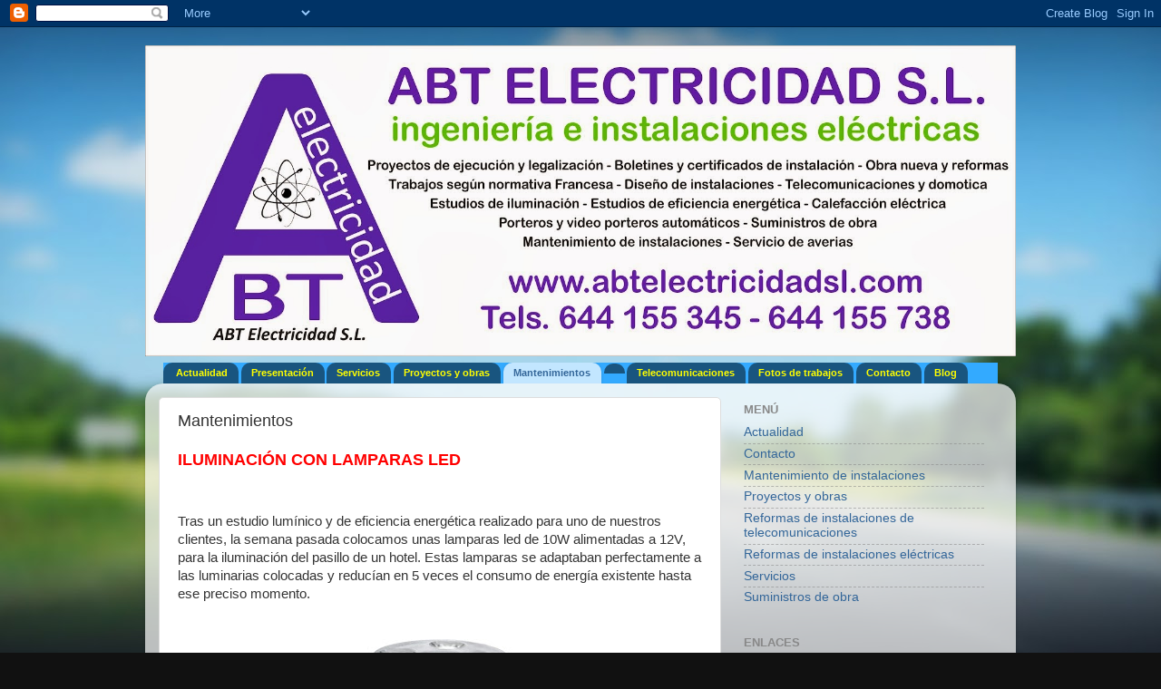

--- FILE ---
content_type: text/html; charset=UTF-8
request_url: http://www.abtelectricidadsl.com/p/mantenimiento-de-instalaciones.html
body_size: 11406
content:
<!DOCTYPE html>
<html class='v2' dir='ltr' lang='es'>
<head>
<link href='https://www.blogger.com/static/v1/widgets/335934321-css_bundle_v2.css' rel='stylesheet' type='text/css'/>
<meta content='width=1100' name='viewport'/>
<meta content='text/html; charset=UTF-8' http-equiv='Content-Type'/>
<meta content='blogger' name='generator'/>
<link href='http://www.abtelectricidadsl.com/favicon.ico' rel='icon' type='image/x-icon'/>
<link href='http://www.abtelectricidadsl.com/p/mantenimiento-de-instalaciones.html' rel='canonical'/>
<link rel="alternate" type="application/atom+xml" title="ABT Electricidad S.L. - Atom" href="http://www.abtelectricidadsl.com/feeds/posts/default" />
<link rel="alternate" type="application/rss+xml" title="ABT Electricidad S.L. - RSS" href="http://www.abtelectricidadsl.com/feeds/posts/default?alt=rss" />
<link rel="service.post" type="application/atom+xml" title="ABT Electricidad S.L. - Atom" href="https://www.blogger.com/feeds/5534629718870673092/posts/default" />
<!--Can't find substitution for tag [blog.ieCssRetrofitLinks]-->
<meta content='http://www.abtelectricidadsl.com/p/mantenimiento-de-instalaciones.html' property='og:url'/>
<meta content='Mantenimientos' property='og:title'/>
<meta content='ILUMINACIÓN CON LAMPARAS LED    Tras un estudio lumínico y de eficiencia energética realizado para uno de nuestros clientes, la semana pasad...' property='og:description'/>
<meta content='https://blogger.googleusercontent.com/img/b/R29vZ2xl/AVvXsEgp7awdgfhKXuT7rAE42zz97CZGqwZinHbyYA4PS9eO_KlRUZ7PoMdyzpaYjsUOEI1k3aevGwuDCHj554y8IOGFW8odjbBdDNCsaE7jFo3r6Ny3ME6seMQyvuzJIJc_IMTZ6J7Z9HbfUIbV/w1200-h630-p-k-no-nu/bombilla+led.jpg' property='og:image'/>
<title>ABT Electricidad S.L.: Mantenimientos</title>
<style id='page-skin-1' type='text/css'><!--
/*-----------------------------------------------
Blogger Template Style
Name:     Picture Window
Designer: Blogger
URL:      www.blogger.com
----------------------------------------------- */
/* Content
----------------------------------------------- */
body {
font: normal normal 15px Arial, Tahoma, Helvetica, FreeSans, sans-serif;
color: #333333;
background: #111111 url(http://themes.googleusercontent.com/image?id=1OACCYOE0-eoTRTfsBuX1NMN9nz599ufI1Jh0CggPFA_sK80AGkIr8pLtYRpNUKPmwtEa) repeat-x fixed top center;
}
html body .region-inner {
min-width: 0;
max-width: 100%;
width: auto;
}
.content-outer {
font-size: 90%;
}
a:link {
text-decoration:none;
color: #336699;
}
a:visited {
text-decoration:none;
color: #6699cc;
}
a:hover {
text-decoration:underline;
color: #33aaff;
}
.content-outer {
background: transparent none repeat scroll top left;
-moz-border-radius: 0;
-webkit-border-radius: 0;
-goog-ms-border-radius: 0;
border-radius: 0;
-moz-box-shadow: 0 0 0 rgba(0, 0, 0, .15);
-webkit-box-shadow: 0 0 0 rgba(0, 0, 0, .15);
-goog-ms-box-shadow: 0 0 0 rgba(0, 0, 0, .15);
box-shadow: 0 0 0 rgba(0, 0, 0, .15);
margin: 20px auto;
}
.content-inner {
padding: 0;
}
/* Header
----------------------------------------------- */
.header-outer {
background: transparent none repeat-x scroll top left;
_background-image: none;
color: #ffffff;
-moz-border-radius: 0;
-webkit-border-radius: 0;
-goog-ms-border-radius: 0;
border-radius: 0;
}
.Header img, .Header #header-inner {
-moz-border-radius: 0;
-webkit-border-radius: 0;
-goog-ms-border-radius: 0;
border-radius: 0;
}
.header-inner .Header .titlewrapper,
.header-inner .Header .descriptionwrapper {
padding-left: 0;
padding-right: 0;
}
.Header h1 {
font: normal normal 36px Arial, Tahoma, Helvetica, FreeSans, sans-serif;
text-shadow: 1px 1px 3px rgba(0, 0, 0, 0.3);
}
.Header h1 a {
color: #ffffff;
}
.Header .description {
font-size: 130%;
}
/* Tabs
----------------------------------------------- */
.tabs-inner {
margin: .5em 20px 0;
padding: 0;
}
.tabs-inner .section {
margin: 0;
}
.tabs-inner .widget ul {
padding: 0;
background: #33aaff none repeat scroll bottom;
-moz-border-radius: 0;
-webkit-border-radius: 0;
-goog-ms-border-radius: 0;
border-radius: 0;
}
.tabs-inner .widget li {
border: none;
}
.tabs-inner .widget li a {
display: inline-block;
padding: .5em 1em;
margin-right: .25em;
color: #ffff00;
font: normal bold 11px Arial, Tahoma, Helvetica, FreeSans, sans-serif;
-moz-border-radius: 10px 10px 0 0;
-webkit-border-top-left-radius: 10px;
-webkit-border-top-right-radius: 10px;
-goog-ms-border-radius: 10px 10px 0 0;
border-radius: 10px 10px 0 0;
background: transparent url(https://resources.blogblog.com/blogblog/data/1kt/transparent/black50.png) repeat scroll top left;
border-right: 1px solid transparent;
}
.tabs-inner .widget li:first-child a {
padding-left: 1.25em;
-moz-border-radius-topleft: 10px;
-moz-border-radius-bottomleft: 0;
-webkit-border-top-left-radius: 10px;
-webkit-border-bottom-left-radius: 0;
-goog-ms-border-top-left-radius: 10px;
-goog-ms-border-bottom-left-radius: 0;
border-top-left-radius: 10px;
border-bottom-left-radius: 0;
}
.tabs-inner .widget li.selected a,
.tabs-inner .widget li a:hover {
position: relative;
z-index: 1;
background: transparent url(https://resources.blogblog.com/blogblog/data/1kt/transparent/white80.png) repeat scroll bottom;
color: #336699;
-moz-box-shadow: 0 0 3px rgba(0, 0, 0, .15);
-webkit-box-shadow: 0 0 3px rgba(0, 0, 0, .15);
-goog-ms-box-shadow: 0 0 3px rgba(0, 0, 0, .15);
box-shadow: 0 0 3px rgba(0, 0, 0, .15);
}
/* Headings
----------------------------------------------- */
h2 {
font: bold normal 13px Arial, Tahoma, Helvetica, FreeSans, sans-serif;
text-transform: uppercase;
color: #888888;
margin: .5em 0;
}
/* Main
----------------------------------------------- */
.main-outer {
background: transparent url(https://resources.blogblog.com/blogblog/data/1kt/transparent/white80.png) repeat scroll top left;
-moz-border-radius: 20px 20px 0 0;
-webkit-border-top-left-radius: 20px;
-webkit-border-top-right-radius: 20px;
-webkit-border-bottom-left-radius: 0;
-webkit-border-bottom-right-radius: 0;
-goog-ms-border-radius: 20px 20px 0 0;
border-radius: 20px 20px 0 0;
-moz-box-shadow: 0 1px 3px rgba(0, 0, 0, .15);
-webkit-box-shadow: 0 1px 3px rgba(0, 0, 0, .15);
-goog-ms-box-shadow: 0 1px 3px rgba(0, 0, 0, .15);
box-shadow: 0 1px 3px rgba(0, 0, 0, .15);
}
.main-inner {
padding: 15px 20px 20px;
}
.main-inner .column-center-inner {
padding: 0 0;
}
.main-inner .column-left-inner {
padding-left: 0;
}
.main-inner .column-right-inner {
padding-right: 0;
}
/* Posts
----------------------------------------------- */
h3.post-title {
margin: 0;
font: normal normal 18px Arial, Tahoma, Helvetica, FreeSans, sans-serif;
}
.comments h4 {
margin: 1em 0 0;
font: normal normal 18px Arial, Tahoma, Helvetica, FreeSans, sans-serif;
}
.date-header span {
color: #333333;
}
.post-outer {
background-color: #ffffff;
border: solid 1px #dddddd;
-moz-border-radius: 5px;
-webkit-border-radius: 5px;
border-radius: 5px;
-goog-ms-border-radius: 5px;
padding: 15px 20px;
margin: 0 -20px 20px;
}
.post-body {
line-height: 1.4;
font-size: 110%;
position: relative;
}
.post-header {
margin: 0 0 1.5em;
color: #999999;
line-height: 1.6;
}
.post-footer {
margin: .5em 0 0;
color: #999999;
line-height: 1.6;
}
#blog-pager {
font-size: 140%
}
#comments .comment-author {
padding-top: 1.5em;
border-top: dashed 1px #ccc;
border-top: dashed 1px rgba(128, 128, 128, .5);
background-position: 0 1.5em;
}
#comments .comment-author:first-child {
padding-top: 0;
border-top: none;
}
.avatar-image-container {
margin: .2em 0 0;
}
/* Comments
----------------------------------------------- */
.comments .comments-content .icon.blog-author {
background-repeat: no-repeat;
background-image: url([data-uri]);
}
.comments .comments-content .loadmore a {
border-top: 1px solid #33aaff;
border-bottom: 1px solid #33aaff;
}
.comments .continue {
border-top: 2px solid #33aaff;
}
/* Widgets
----------------------------------------------- */
.widget ul, .widget #ArchiveList ul.flat {
padding: 0;
list-style: none;
}
.widget ul li, .widget #ArchiveList ul.flat li {
border-top: dashed 1px #ccc;
border-top: dashed 1px rgba(128, 128, 128, .5);
}
.widget ul li:first-child, .widget #ArchiveList ul.flat li:first-child {
border-top: none;
}
.widget .post-body ul {
list-style: disc;
}
.widget .post-body ul li {
border: none;
}
/* Footer
----------------------------------------------- */
.footer-outer {
color:#cccccc;
background: transparent url(https://resources.blogblog.com/blogblog/data/1kt/transparent/black50.png) repeat scroll top left;
-moz-border-radius: 0 0 20px 20px;
-webkit-border-top-left-radius: 0;
-webkit-border-top-right-radius: 0;
-webkit-border-bottom-left-radius: 20px;
-webkit-border-bottom-right-radius: 20px;
-goog-ms-border-radius: 0 0 20px 20px;
border-radius: 0 0 20px 20px;
-moz-box-shadow: 0 1px 3px rgba(0, 0, 0, .15);
-webkit-box-shadow: 0 1px 3px rgba(0, 0, 0, .15);
-goog-ms-box-shadow: 0 1px 3px rgba(0, 0, 0, .15);
box-shadow: 0 1px 3px rgba(0, 0, 0, .15);
}
.footer-inner {
padding: 10px 20px 20px;
}
.footer-outer a {
color: #99ccee;
}
.footer-outer a:visited {
color: #77aaee;
}
.footer-outer a:hover {
color: #33aaff;
}
.footer-outer .widget h2 {
color: #aaaaaa;
}
/* Mobile
----------------------------------------------- */
html body.mobile {
height: auto;
}
html body.mobile {
min-height: 480px;
background-size: 100% auto;
}
.mobile .body-fauxcolumn-outer {
background: transparent none repeat scroll top left;
}
html .mobile .mobile-date-outer, html .mobile .blog-pager {
border-bottom: none;
background: transparent url(https://resources.blogblog.com/blogblog/data/1kt/transparent/white80.png) repeat scroll top left;
margin-bottom: 10px;
}
.mobile .date-outer {
background: transparent url(https://resources.blogblog.com/blogblog/data/1kt/transparent/white80.png) repeat scroll top left;
}
.mobile .header-outer, .mobile .main-outer,
.mobile .post-outer, .mobile .footer-outer {
-moz-border-radius: 0;
-webkit-border-radius: 0;
-goog-ms-border-radius: 0;
border-radius: 0;
}
.mobile .content-outer,
.mobile .main-outer,
.mobile .post-outer {
background: inherit;
border: none;
}
.mobile .content-outer {
font-size: 100%;
}
.mobile-link-button {
background-color: #336699;
}
.mobile-link-button a:link, .mobile-link-button a:visited {
color: #ffffff;
}
.mobile-index-contents {
color: #333333;
}
.mobile .tabs-inner .PageList .widget-content {
background: transparent url(https://resources.blogblog.com/blogblog/data/1kt/transparent/white80.png) repeat scroll bottom;
color: #336699;
}
.mobile .tabs-inner .PageList .widget-content .pagelist-arrow {
border-left: 1px solid transparent;
}

--></style>
<style id='template-skin-1' type='text/css'><!--
body {
min-width: 960px;
}
.content-outer, .content-fauxcolumn-outer, .region-inner {
min-width: 960px;
max-width: 960px;
_width: 960px;
}
.main-inner .columns {
padding-left: 0px;
padding-right: 310px;
}
.main-inner .fauxcolumn-center-outer {
left: 0px;
right: 310px;
/* IE6 does not respect left and right together */
_width: expression(this.parentNode.offsetWidth -
parseInt("0px") -
parseInt("310px") + 'px');
}
.main-inner .fauxcolumn-left-outer {
width: 0px;
}
.main-inner .fauxcolumn-right-outer {
width: 310px;
}
.main-inner .column-left-outer {
width: 0px;
right: 100%;
margin-left: -0px;
}
.main-inner .column-right-outer {
width: 310px;
margin-right: -310px;
}
#layout {
min-width: 0;
}
#layout .content-outer {
min-width: 0;
width: 800px;
}
#layout .region-inner {
min-width: 0;
width: auto;
}
body#layout div.add_widget {
padding: 8px;
}
body#layout div.add_widget a {
margin-left: 32px;
}
--></style>
<style>
    body {background-image:url(http\:\/\/themes.googleusercontent.com\/image?id=1OACCYOE0-eoTRTfsBuX1NMN9nz599ufI1Jh0CggPFA_sK80AGkIr8pLtYRpNUKPmwtEa);}
    
@media (max-width: 200px) { body {background-image:url(http\:\/\/themes.googleusercontent.com\/image?id=1OACCYOE0-eoTRTfsBuX1NMN9nz599ufI1Jh0CggPFA_sK80AGkIr8pLtYRpNUKPmwtEa&options=w200);}}
@media (max-width: 400px) and (min-width: 201px) { body {background-image:url(http\:\/\/themes.googleusercontent.com\/image?id=1OACCYOE0-eoTRTfsBuX1NMN9nz599ufI1Jh0CggPFA_sK80AGkIr8pLtYRpNUKPmwtEa&options=w400);}}
@media (max-width: 800px) and (min-width: 401px) { body {background-image:url(http\:\/\/themes.googleusercontent.com\/image?id=1OACCYOE0-eoTRTfsBuX1NMN9nz599ufI1Jh0CggPFA_sK80AGkIr8pLtYRpNUKPmwtEa&options=w800);}}
@media (max-width: 1200px) and (min-width: 801px) { body {background-image:url(http\:\/\/themes.googleusercontent.com\/image?id=1OACCYOE0-eoTRTfsBuX1NMN9nz599ufI1Jh0CggPFA_sK80AGkIr8pLtYRpNUKPmwtEa&options=w1200);}}
/* Last tag covers anything over one higher than the previous max-size cap. */
@media (min-width: 1201px) { body {background-image:url(http\:\/\/themes.googleusercontent.com\/image?id=1OACCYOE0-eoTRTfsBuX1NMN9nz599ufI1Jh0CggPFA_sK80AGkIr8pLtYRpNUKPmwtEa&options=w1600);}}
  </style>
<link href='https://www.blogger.com/dyn-css/authorization.css?targetBlogID=5534629718870673092&amp;zx=96ae8f17-d9c3-4121-8d95-e49a7c7770f1' media='none' onload='if(media!=&#39;all&#39;)media=&#39;all&#39;' rel='stylesheet'/><noscript><link href='https://www.blogger.com/dyn-css/authorization.css?targetBlogID=5534629718870673092&amp;zx=96ae8f17-d9c3-4121-8d95-e49a7c7770f1' rel='stylesheet'/></noscript>
<meta name='google-adsense-platform-account' content='ca-host-pub-1556223355139109'/>
<meta name='google-adsense-platform-domain' content='blogspot.com'/>

</head>
<body class='loading variant-open'>
<div class='navbar section' id='navbar' name='Barra de navegación'><div class='widget Navbar' data-version='1' id='Navbar1'><script type="text/javascript">
    function setAttributeOnload(object, attribute, val) {
      if(window.addEventListener) {
        window.addEventListener('load',
          function(){ object[attribute] = val; }, false);
      } else {
        window.attachEvent('onload', function(){ object[attribute] = val; });
      }
    }
  </script>
<div id="navbar-iframe-container"></div>
<script type="text/javascript" src="https://apis.google.com/js/platform.js"></script>
<script type="text/javascript">
      gapi.load("gapi.iframes:gapi.iframes.style.bubble", function() {
        if (gapi.iframes && gapi.iframes.getContext) {
          gapi.iframes.getContext().openChild({
              url: 'https://www.blogger.com/navbar/5534629718870673092?pa\x3d274781507632635411\x26origin\x3dhttp://www.abtelectricidadsl.com',
              where: document.getElementById("navbar-iframe-container"),
              id: "navbar-iframe"
          });
        }
      });
    </script><script type="text/javascript">
(function() {
var script = document.createElement('script');
script.type = 'text/javascript';
script.src = '//pagead2.googlesyndication.com/pagead/js/google_top_exp.js';
var head = document.getElementsByTagName('head')[0];
if (head) {
head.appendChild(script);
}})();
</script>
</div></div>
<div class='body-fauxcolumns'>
<div class='fauxcolumn-outer body-fauxcolumn-outer'>
<div class='cap-top'>
<div class='cap-left'></div>
<div class='cap-right'></div>
</div>
<div class='fauxborder-left'>
<div class='fauxborder-right'></div>
<div class='fauxcolumn-inner'>
</div>
</div>
<div class='cap-bottom'>
<div class='cap-left'></div>
<div class='cap-right'></div>
</div>
</div>
</div>
<div class='content'>
<div class='content-fauxcolumns'>
<div class='fauxcolumn-outer content-fauxcolumn-outer'>
<div class='cap-top'>
<div class='cap-left'></div>
<div class='cap-right'></div>
</div>
<div class='fauxborder-left'>
<div class='fauxborder-right'></div>
<div class='fauxcolumn-inner'>
</div>
</div>
<div class='cap-bottom'>
<div class='cap-left'></div>
<div class='cap-right'></div>
</div>
</div>
</div>
<div class='content-outer'>
<div class='content-cap-top cap-top'>
<div class='cap-left'></div>
<div class='cap-right'></div>
</div>
<div class='fauxborder-left content-fauxborder-left'>
<div class='fauxborder-right content-fauxborder-right'></div>
<div class='content-inner'>
<header>
<div class='header-outer'>
<div class='header-cap-top cap-top'>
<div class='cap-left'></div>
<div class='cap-right'></div>
</div>
<div class='fauxborder-left header-fauxborder-left'>
<div class='fauxborder-right header-fauxborder-right'></div>
<div class='region-inner header-inner'>
<div class='header section' id='header' name='Cabecera'><div class='widget Header' data-version='1' id='Header1'>
<div id='header-inner'>
<a href='http://www.abtelectricidadsl.com/' style='display: block'>
<img alt='ABT Electricidad S.L.' height='343px; ' id='Header1_headerimg' src='https://blogger.googleusercontent.com/img/b/R29vZ2xl/AVvXsEi0zhRTcwYRtrqc8Jad8l1kcpq-Ei-uAamnxoVeBuCURZe_ZEEsWqZnOD_PFrc7pbiroC9ZttfEfZIv-WafcH-yQE4fzWxoJv17JB5TDeMnLEoNlID4FiGEmr1lza2g9Jo30xaY1Kz8aWDO/s1600/abtelectricidad.jpg' style='display: block' width='960px; '/>
</a>
</div>
</div></div>
</div>
</div>
<div class='header-cap-bottom cap-bottom'>
<div class='cap-left'></div>
<div class='cap-right'></div>
</div>
</div>
</header>
<div class='tabs-outer'>
<div class='tabs-cap-top cap-top'>
<div class='cap-left'></div>
<div class='cap-right'></div>
</div>
<div class='fauxborder-left tabs-fauxborder-left'>
<div class='fauxborder-right tabs-fauxborder-right'></div>
<div class='region-inner tabs-inner'>
<div class='tabs section' id='crosscol' name='Multicolumnas'><div class='widget PageList' data-version='1' id='PageList1'>
<h2>Páginas</h2>
<div class='widget-content'>
<ul>
<li>
<a href='http://www.abtelectricidadsl.com/'>Actualidad</a>
</li>
<li>
<a href='http://www.abtelectricidadsl.com/p/noticias-del-sector.html'>Presentación</a>
</li>
<li>
<a href='http://www.abtelectricidadsl.com/p/servicios.html'>Servicios</a>
</li>
<li>
<a href='http://www.abtelectricidadsl.com/p/proyectos-y-obras.html'>Proyectos y obras</a>
</li>
<li class='selected'>
<a href='http://www.abtelectricidadsl.com/p/mantenimiento-de-instalaciones.html'>Mantenimientos</a>
</li>
<li>
<a href='http://www.abtelectricidadsl.com/p/reformas-de-instalaciones.html'>
</a>
</li>
<li>
<a href='http://www.abtelectricidadsl.com/p/telecomunicaciones.html'>Telecomunicaciones</a>
</li>
<li>
<a href='http://www.abtelectricidadsl.com/p/blog-page.html'>Fotos de trabajos</a>
</li>
<li>
<a href='http://www.abtelectricidadsl.com/p/hola.html'>Contacto</a>
</li>
<li>
<a href='http://www.abtelectricidadsl.com/p/blog_11.html'>Blog</a>
</li>
</ul>
<div class='clear'></div>
</div>
</div></div>
<div class='tabs no-items section' id='crosscol-overflow' name='Cross-Column 2'></div>
</div>
</div>
<div class='tabs-cap-bottom cap-bottom'>
<div class='cap-left'></div>
<div class='cap-right'></div>
</div>
</div>
<div class='main-outer'>
<div class='main-cap-top cap-top'>
<div class='cap-left'></div>
<div class='cap-right'></div>
</div>
<div class='fauxborder-left main-fauxborder-left'>
<div class='fauxborder-right main-fauxborder-right'></div>
<div class='region-inner main-inner'>
<div class='columns fauxcolumns'>
<div class='fauxcolumn-outer fauxcolumn-center-outer'>
<div class='cap-top'>
<div class='cap-left'></div>
<div class='cap-right'></div>
</div>
<div class='fauxborder-left'>
<div class='fauxborder-right'></div>
<div class='fauxcolumn-inner'>
</div>
</div>
<div class='cap-bottom'>
<div class='cap-left'></div>
<div class='cap-right'></div>
</div>
</div>
<div class='fauxcolumn-outer fauxcolumn-left-outer'>
<div class='cap-top'>
<div class='cap-left'></div>
<div class='cap-right'></div>
</div>
<div class='fauxborder-left'>
<div class='fauxborder-right'></div>
<div class='fauxcolumn-inner'>
</div>
</div>
<div class='cap-bottom'>
<div class='cap-left'></div>
<div class='cap-right'></div>
</div>
</div>
<div class='fauxcolumn-outer fauxcolumn-right-outer'>
<div class='cap-top'>
<div class='cap-left'></div>
<div class='cap-right'></div>
</div>
<div class='fauxborder-left'>
<div class='fauxborder-right'></div>
<div class='fauxcolumn-inner'>
</div>
</div>
<div class='cap-bottom'>
<div class='cap-left'></div>
<div class='cap-right'></div>
</div>
</div>
<!-- corrects IE6 width calculation -->
<div class='columns-inner'>
<div class='column-center-outer'>
<div class='column-center-inner'>
<div class='main section' id='main' name='Principal'><div class='widget Blog' data-version='1' id='Blog1'>
<div class='blog-posts hfeed'>

          <div class="date-outer">
        

          <div class="date-posts">
        
<div class='post-outer'>
<div class='post hentry uncustomized-post-template' itemprop='blogPost' itemscope='itemscope' itemtype='http://schema.org/BlogPosting'>
<meta content='https://blogger.googleusercontent.com/img/b/R29vZ2xl/AVvXsEgp7awdgfhKXuT7rAE42zz97CZGqwZinHbyYA4PS9eO_KlRUZ7PoMdyzpaYjsUOEI1k3aevGwuDCHj554y8IOGFW8odjbBdDNCsaE7jFo3r6Ny3ME6seMQyvuzJIJc_IMTZ6J7Z9HbfUIbV/s200/bombilla+led.jpg' itemprop='image_url'/>
<meta content='5534629718870673092' itemprop='blogId'/>
<meta content='274781507632635411' itemprop='postId'/>
<a name='274781507632635411'></a>
<h3 class='post-title entry-title' itemprop='name'>
Mantenimientos
</h3>
<div class='post-header'>
<div class='post-header-line-1'></div>
</div>
<div class='post-body entry-content' id='post-body-274781507632635411' itemprop='description articleBody'>
<span style="color: red; font-size: large;"><b>ILUMINACIÓN CON LAMPARAS LED</b></span><br />
<span style="color: red; font-size: large;"><b><br />
</b></span><br />
Tras un estudio&nbsp;lumínico&nbsp;y de eficiencia&nbsp;energética&nbsp;realizado para uno de nuestros clientes, la semana pasada colocamos unas lamparas led de 10W alimentadas a 12V, para la iluminación del pasillo de un hotel. Estas lamparas se adaptaban perfectamente a las luminarias colocadas y&nbsp;reducían&nbsp;en 5 veces el consumo de&nbsp;energía&nbsp;existente hasta ese preciso momento.<br />
<br />
<br />
<div class="separator" style="clear: both; text-align: center;"><a href="https://blogger.googleusercontent.com/img/b/R29vZ2xl/AVvXsEgp7awdgfhKXuT7rAE42zz97CZGqwZinHbyYA4PS9eO_KlRUZ7PoMdyzpaYjsUOEI1k3aevGwuDCHj554y8IOGFW8odjbBdDNCsaE7jFo3r6Ny3ME6seMQyvuzJIJc_IMTZ6J7Z9HbfUIbV/s1600/bombilla+led.jpg" imageanchor="1" style="margin-left: 1em; margin-right: 1em;"><img border="0" height="200" src="https://blogger.googleusercontent.com/img/b/R29vZ2xl/AVvXsEgp7awdgfhKXuT7rAE42zz97CZGqwZinHbyYA4PS9eO_KlRUZ7PoMdyzpaYjsUOEI1k3aevGwuDCHj554y8IOGFW8odjbBdDNCsaE7jFo3r6Ny3ME6seMQyvuzJIJc_IMTZ6J7Z9HbfUIbV/s200/bombilla+led.jpg" width="193" /></a></div><br />
<div class="separator" style="clear: both; text-align: center;"></div><br />
El cambio fue notable, pero no se altero en lo mas&nbsp;mínimo, ni la iluminación, ni la tonalidad que el pasillo han tenido durante estos años. Eso si, el cliente quedo totalmente satisfecho con la propuesta realizada y se dio cuenta, que las lamparas led ademas de ganar en vida&nbsp;útil&nbsp;de la lampara, ganaba en ahorro&nbsp;energético&nbsp;ya que pasaba de:<br />
<br />
18 lamparas halógenas x 50W/ud = 900W a 18 lamparas led x 10W/ud= 180W<br />
<br />
Reduciendo de esta forma la potencia consumida en 5 veces. El resultado fue totalmente satisfactorio y ya se&nbsp;están&nbsp;estudiando otras zonas del hotel para la implantación de bombillas Led y&nbsp;así&nbsp;aumentar el ahorro&nbsp;energético.<br />
<br />
Si&nbsp;están&nbsp;interesados en que les realicemos un estudio de eficiencia&nbsp;energética&nbsp;e iluminación con lamparas Led no tiene mas que ponerse en contacto con nosotros que gustosamente les asesoraremos para buscar la mejor solución para su instalación.<br />
<b><span class="Apple-style-span" style="color: red; font-size: x-large;"><br />
</span></b><br />
<b><span class="Apple-style-span" style="color: red; font-size: x-large;">MANTENIMIENTO DE INSTALACIONES</span></b><br />
<b><span class="Apple-style-span" style="color: red; font-size: x-large;"><br />
</span></b><br />
<b>También realizamos todo tipo de mantenimientos, tanto correctivo como preventivo. Actualmente ABT Electricidad S.L. esta al cargo del mantenimiento del Hotel-Restaurante Atalaia y de varias sociedades gastronomicas de la zona.&nbsp;</b><br />
<b><br />
</b><br />
<b>Nos preocupamos y revisamos el estado de los cuadros eléctricos.</b><br />
<b><br />
</b><br />
<div class="separator" style="clear: both; text-align: center;"><a href="https://blogger.googleusercontent.com/img/b/R29vZ2xl/AVvXsEgSoTVatylQgz51uMKmEp6ZX8CXFcT-yzAsZziqQLuANzkoCdiYJpqOIbVGx-zTp8pJWBWVa8hI-T4B5p0b7JQ_PewRm-pgqFaABfxA_ujJpDAXu2jGL7kpTPgzJoMKLoh0hTcZyNpjHhlS/s1600/DSC_0013.JPG" imageanchor="1" style="margin-left: 1em; margin-right: 1em;"><img border="0" height="640" src="https://blogger.googleusercontent.com/img/b/R29vZ2xl/AVvXsEgSoTVatylQgz51uMKmEp6ZX8CXFcT-yzAsZziqQLuANzkoCdiYJpqOIbVGx-zTp8pJWBWVa8hI-T4B5p0b7JQ_PewRm-pgqFaABfxA_ujJpDAXu2jGL7kpTPgzJoMKLoh0hTcZyNpjHhlS/s640/DSC_0013.JPG" width="424" /></a></div><b><br />
</b><br />
<b>Revisamos, arreglamos y aconsejamos en posibles mejoras del sistema de alumbrado de nuestros clientes.&nbsp;</b><br />
<b><br />
</b><br />
<div class="separator" style="clear: both; text-align: center;"><a href="https://blogger.googleusercontent.com/img/b/R29vZ2xl/AVvXsEgUSihVoaSB93ze95yvTeyYXinhtkxk-lalPl-lLC7CtvPoalaYd-AzTCw9-Pq4CmhT2hqZmuPVBGHe1X3XvyMaon5ieimw2EV3s-86AQaY4th6Opn8VQdewOXr8ilTibm1snPndknSUYSf/s1600/DSC_0117.JPG" imageanchor="1" style="margin-left: 1em; margin-right: 1em;"><img border="0" height="265" src="https://blogger.googleusercontent.com/img/b/R29vZ2xl/AVvXsEgUSihVoaSB93ze95yvTeyYXinhtkxk-lalPl-lLC7CtvPoalaYd-AzTCw9-Pq4CmhT2hqZmuPVBGHe1X3XvyMaon5ieimw2EV3s-86AQaY4th6Opn8VQdewOXr8ilTibm1snPndknSUYSf/s400/DSC_0117.JPG" width="400" /></a></div><b><br />
</b><br />
<b>Aconsejamos e instalamos todo tipo de luminarias de Led y de bajo consumo.</b><br />
<b><br />
</b><br />
<div class="separator" style="clear: both; text-align: center;"><a href="https://blogger.googleusercontent.com/img/b/R29vZ2xl/AVvXsEi6EPKYlMzC6lR-oTf8arTnmNSnQ-G81uw74rJrMBXenoGu-MJmtkwSWuxjCNIC-R3WbWq1T7Zf-EI51B8UuSEr4rjymH20f9Lrf-TL6hQMfjWMxK3Hypve65RMYSsBhVwbjvipkfUwUXXE/s1600/DSC_0089.JPG" imageanchor="1" style="margin-left: 1em; margin-right: 1em;"><img border="0" height="265" src="https://blogger.googleusercontent.com/img/b/R29vZ2xl/AVvXsEi6EPKYlMzC6lR-oTf8arTnmNSnQ-G81uw74rJrMBXenoGu-MJmtkwSWuxjCNIC-R3WbWq1T7Zf-EI51B8UuSEr4rjymH20f9Lrf-TL6hQMfjWMxK3Hypve65RMYSsBhVwbjvipkfUwUXXE/s400/DSC_0089.JPG" width="400" /></a></div><b><br />
</b><br />
<div class="separator" style="clear: both; text-align: center;"><a href="https://blogger.googleusercontent.com/img/b/R29vZ2xl/AVvXsEgI9HERFCBWCZeN8ZX_IY5NRnofmcvAwMA4uEID24qzz2lVjFkWwRjJSTnme3579m8m8PTa9jxfHowiIWjdIiZbmJoAmIWEkP_srrJpNPROLTqXbsNS7g2riBFlf01m8f4tunB1_SYbzo02/s1600/DSC_0095.JPG" imageanchor="1" style="margin-left: 1em; margin-right: 1em;"><img border="0" height="265" src="https://blogger.googleusercontent.com/img/b/R29vZ2xl/AVvXsEgI9HERFCBWCZeN8ZX_IY5NRnofmcvAwMA4uEID24qzz2lVjFkWwRjJSTnme3579m8m8PTa9jxfHowiIWjdIiZbmJoAmIWEkP_srrJpNPROLTqXbsNS7g2riBFlf01m8f4tunB1_SYbzo02/s400/DSC_0095.JPG" width="400" /></a></div><b><br />
</b><br />
<b>También nos dedicamos al mantenimiento de instalaciones de alumbrado publico.</b><br />
<b><br />
</b><br />
<div class="separator" style="clear: both; text-align: center;"><a href="https://blogger.googleusercontent.com/img/b/R29vZ2xl/AVvXsEiEa2crIcZ5d8ryVgqYLEiWNnN2b6-HZNMIPxuo4cQueJDdgR-VRNFwwPPPv7lXNAB_KUMINCUn5QnfgDmPaQmYgoqvy6Ps-QwU2wXGliy9bVS4u9YQtHVeKGKkRYHjaGbk1hyphenhyphenkwnDlxfw4/s1600/2011-10-04+12.39.44.jpg" imageanchor="1" style="margin-left: 1em; margin-right: 1em;"><img border="0" height="400" src="https://blogger.googleusercontent.com/img/b/R29vZ2xl/AVvXsEiEa2crIcZ5d8ryVgqYLEiWNnN2b6-HZNMIPxuo4cQueJDdgR-VRNFwwPPPv7lXNAB_KUMINCUn5QnfgDmPaQmYgoqvy6Ps-QwU2wXGliy9bVS4u9YQtHVeKGKkRYHjaGbk1hyphenhyphenkwnDlxfw4/s400/2011-10-04+12.39.44.jpg" width="300" /></a></div><b><br />
</b><br />
<b>Puede contactar con nosotros para concertar una visita a su instalación y de esta manera le explicaremos de primera mano las actuaciones que&nbsp;llevaríamos&nbsp;a cabo en su instalación.&nbsp;</b><br />
<div><b><br />
</b></div>
<div style='clear: both;'></div>
</div>
<div class='post-footer'>
<div class='post-footer-line post-footer-line-1'>
<span class='post-author vcard'>
</span>
<span class='post-timestamp'>
</span>
<span class='post-comment-link'>
</span>
<span class='post-icons'>
<span class='item-action'>
<a href='https://www.blogger.com/email-page/5534629718870673092/274781507632635411' title='Envía la página por correo electrónico'>
<img alt='' class='icon-action' height='13' src='https://resources.blogblog.com/img/icon18_email.gif' width='18'/>
</a>
</span>
<span class='item-control blog-admin pid-2107158003'>
<a href='https://www.blogger.com/page-edit.g?blogID=5534629718870673092&pageID=274781507632635411&from=pencil' title='Editar página'>
<img alt='' class='icon-action' height='18' src='https://resources.blogblog.com/img/icon18_edit_allbkg.gif' width='18'/>
</a>
</span>
</span>
<div class='post-share-buttons goog-inline-block'>
<a class='goog-inline-block share-button sb-email' href='https://www.blogger.com/share-post.g?blogID=5534629718870673092&pageID=274781507632635411&target=email' target='_blank' title='Enviar por correo electrónico'><span class='share-button-link-text'>Enviar por correo electrónico</span></a><a class='goog-inline-block share-button sb-blog' href='https://www.blogger.com/share-post.g?blogID=5534629718870673092&pageID=274781507632635411&target=blog' onclick='window.open(this.href, "_blank", "height=270,width=475"); return false;' target='_blank' title='Escribe un blog'><span class='share-button-link-text'>Escribe un blog</span></a><a class='goog-inline-block share-button sb-twitter' href='https://www.blogger.com/share-post.g?blogID=5534629718870673092&pageID=274781507632635411&target=twitter' target='_blank' title='Compartir en X'><span class='share-button-link-text'>Compartir en X</span></a><a class='goog-inline-block share-button sb-facebook' href='https://www.blogger.com/share-post.g?blogID=5534629718870673092&pageID=274781507632635411&target=facebook' onclick='window.open(this.href, "_blank", "height=430,width=640"); return false;' target='_blank' title='Compartir con Facebook'><span class='share-button-link-text'>Compartir con Facebook</span></a><a class='goog-inline-block share-button sb-pinterest' href='https://www.blogger.com/share-post.g?blogID=5534629718870673092&pageID=274781507632635411&target=pinterest' target='_blank' title='Compartir en Pinterest'><span class='share-button-link-text'>Compartir en Pinterest</span></a>
</div>
</div>
<div class='post-footer-line post-footer-line-2'>
<span class='post-labels'>
</span>
</div>
<div class='post-footer-line post-footer-line-3'>
<span class='post-location'>
</span>
</div>
</div>
</div>
<div class='comments' id='comments'>
<a name='comments'></a>
</div>
</div>

        </div></div>
      
</div>
<div class='blog-pager' id='blog-pager'>
<a class='home-link' href='http://www.abtelectricidadsl.com/'>Inicio</a>
</div>
<div class='clear'></div>
<div class='blog-feeds'>
<div class='feed-links'>
Suscribirse a:
<a class='feed-link' href='http://www.abtelectricidadsl.com/feeds/posts/default' target='_blank' type='application/atom+xml'>Comentarios (Atom)</a>
</div>
</div>
</div></div>
</div>
</div>
<div class='column-left-outer'>
<div class='column-left-inner'>
<aside>
</aside>
</div>
</div>
<div class='column-right-outer'>
<div class='column-right-inner'>
<aside>
<div class='sidebar section' id='sidebar-right-1'><div class='widget Label' data-version='1' id='Label1'>
<h2>MENÚ</h2>
<div class='widget-content list-label-widget-content'>
<ul>
<li>
<a dir='ltr' href='http://www.abtelectricidadsl.com/search/label/Actualidad'>Actualidad</a>
</li>
<li>
<a dir='ltr' href='http://www.abtelectricidadsl.com/search/label/Contacto'>Contacto</a>
</li>
<li>
<a dir='ltr' href='http://www.abtelectricidadsl.com/search/label/Mantenimiento%20de%20instalaciones'>Mantenimiento de instalaciones</a>
</li>
<li>
<a dir='ltr' href='http://www.abtelectricidadsl.com/search/label/Proyectos%20y%20obras'>Proyectos y obras</a>
</li>
<li>
<a dir='ltr' href='http://www.abtelectricidadsl.com/search/label/Reformas%20de%20instalaciones%20de%20telecomunicaciones'>Reformas de instalaciones de telecomunicaciones</a>
</li>
<li>
<a dir='ltr' href='http://www.abtelectricidadsl.com/search/label/Reformas%20de%20instalaciones%20el%C3%A9ctricas'>Reformas de instalaciones eléctricas</a>
</li>
<li>
<a dir='ltr' href='http://www.abtelectricidadsl.com/search/label/Servicios'>Servicios</a>
</li>
<li>
<a dir='ltr' href='http://www.abtelectricidadsl.com/search/label/Suministros%20de%20obra'>Suministros de obra</a>
</li>
</ul>
<div class='clear'></div>
</div>
</div><div class='widget LinkList' data-version='1' id='LinkList1'>
<h2>ENLACES</h2>
<div class='widget-content'>
<ul>
<li><a href='http://benipinturas.blogspot.com.es'>Beni pinturas</a></li>
<li><a href='http://ofeliaaramburu.com/'>Conseil en Décoration et en renovation Ofelia aramburu</a></li>
<li><a href='http://www.loidietxarri.com/inicio'>Estudio Loidi & Etxarri</a></li>
<li><a href='http://fontaneriaimara.blogspot.com.es'>Fontaneria Imara S.L.</a></li>
<li><a href='http://www.hotelatalaia.com/'>Hotel-Restaurante Atalaia</a></li>
<li><a href='http://www.industria.ejgv.euskadi.net/r44-9572/es/contenidos/informacion/home_portal_tt_indus/es_15649/tramitar_por_internet_bt_es.html'>Tramitación Telematica del Gobierno Vasco</a></li>
<li><a href='http://www.mityc.es/telecomunicaciones/Infraestructuras/Paginas/Index.aspx'>Infraestructuras comunes de telecomunicaciones</a></li>
<li><a href='http://www.ffii.es/puntoinfomcyt/legislacionsi.asp?idregl=86'>Reglamento de Eficiencia Energetica</a></li>
<li><a href='http://www.codigotecnico.org/web/'>Código Técnico de la Edificación</a></li>
<li><a href='http://www.copitig.com/'>Colegio Oficial de Peritos e Ingenieros Técnicos de Gipuzkoa</a></li>
<li><a href='http://www.ffii.es/puntoinfomcyt/LegislacionSI.asp?idregl=76'>Reglamento Electrotecnico de Baja Tensión</a></li>
</ul>
<div class='clear'></div>
</div>
</div><div class='widget Label' data-version='1' id='Label2'>
<h2>Etiquetas</h2>
<div class='widget-content list-label-widget-content'>
<ul>
<li>
<a dir='ltr' href='http://www.abtelectricidadsl.com/search/label/Actualidad'>Actualidad</a>
<span dir='ltr'>(22)</span>
</li>
<li>
<a dir='ltr' href='http://www.abtelectricidadsl.com/search/label/Contacto'>Contacto</a>
<span dir='ltr'>(1)</span>
</li>
<li>
<a dir='ltr' href='http://www.abtelectricidadsl.com/search/label/Mantenimiento%20de%20instalaciones'>Mantenimiento de instalaciones</a>
<span dir='ltr'>(2)</span>
</li>
<li>
<a dir='ltr' href='http://www.abtelectricidadsl.com/search/label/Proyectos%20y%20obras'>Proyectos y obras</a>
<span dir='ltr'>(15)</span>
</li>
<li>
<a dir='ltr' href='http://www.abtelectricidadsl.com/search/label/Reformas%20de%20instalaciones%20de%20telecomunicaciones'>Reformas de instalaciones de telecomunicaciones</a>
<span dir='ltr'>(2)</span>
</li>
<li>
<a dir='ltr' href='http://www.abtelectricidadsl.com/search/label/Reformas%20de%20instalaciones%20el%C3%A9ctricas'>Reformas de instalaciones eléctricas</a>
<span dir='ltr'>(8)</span>
</li>
<li>
<a dir='ltr' href='http://www.abtelectricidadsl.com/search/label/Servicios'>Servicios</a>
<span dir='ltr'>(1)</span>
</li>
<li>
<a dir='ltr' href='http://www.abtelectricidadsl.com/search/label/Suministros%20de%20obra'>Suministros de obra</a>
<span dir='ltr'>(1)</span>
</li>
</ul>
<div class='clear'></div>
</div>
</div><div class='widget HTML' data-version='1' id='HTML1'>
<h2 class='title'>Contador de visitas</h2>
<div class='widget-content'>
<a href="http://www.contadorvisitasgratis.com" target="_Blank" title="contador de visitas gratis">contador de visitas gratis</a><br />
<script type="text/javascript" src="http://counter9.fcs.ovh/private/countertab.js?c=66836ad43563136e8688ecdad673cc3a"></script>
</div>
<div class='clear'></div>
</div></div>
</aside>
</div>
</div>
</div>
<div style='clear: both'></div>
<!-- columns -->
</div>
<!-- main -->
</div>
</div>
<div class='main-cap-bottom cap-bottom'>
<div class='cap-left'></div>
<div class='cap-right'></div>
</div>
</div>
<footer>
<div class='footer-outer'>
<div class='footer-cap-top cap-top'>
<div class='cap-left'></div>
<div class='cap-right'></div>
</div>
<div class='fauxborder-left footer-fauxborder-left'>
<div class='fauxborder-right footer-fauxborder-right'></div>
<div class='region-inner footer-inner'>
<div class='foot no-items section' id='footer-1'></div>
<table border='0' cellpadding='0' cellspacing='0' class='section-columns columns-2'>
<tbody>
<tr>
<td class='first columns-cell'>
<div class='foot no-items section' id='footer-2-1'></div>
</td>
<td class='columns-cell'>
<div class='foot no-items section' id='footer-2-2'></div>
</td>
</tr>
</tbody>
</table>
<!-- outside of the include in order to lock Attribution widget -->
<div class='foot section' id='footer-3' name='Pie de página'><div class='widget Attribution' data-version='1' id='Attribution1'>
<div class='widget-content' style='text-align: center;'>
Tema Picture Window. Con la tecnología de <a href='https://www.blogger.com' target='_blank'>Blogger</a>.
</div>
<div class='clear'></div>
</div></div>
</div>
</div>
<div class='footer-cap-bottom cap-bottom'>
<div class='cap-left'></div>
<div class='cap-right'></div>
</div>
</div>
</footer>
<!-- content -->
</div>
</div>
<div class='content-cap-bottom cap-bottom'>
<div class='cap-left'></div>
<div class='cap-right'></div>
</div>
</div>
</div>
<script type='text/javascript'>
    window.setTimeout(function() {
        document.body.className = document.body.className.replace('loading', '');
      }, 10);
  </script>

<script type="text/javascript" src="https://www.blogger.com/static/v1/widgets/3845888474-widgets.js"></script>
<script type='text/javascript'>
window['__wavt'] = 'AOuZoY5GEBr5vlGvESN-1XPYex3IrrijWg:1768503590913';_WidgetManager._Init('//www.blogger.com/rearrange?blogID\x3d5534629718870673092','//www.abtelectricidadsl.com/p/mantenimiento-de-instalaciones.html','5534629718870673092');
_WidgetManager._SetDataContext([{'name': 'blog', 'data': {'blogId': '5534629718870673092', 'title': 'ABT Electricidad S.L.', 'url': 'http://www.abtelectricidadsl.com/p/mantenimiento-de-instalaciones.html', 'canonicalUrl': 'http://www.abtelectricidadsl.com/p/mantenimiento-de-instalaciones.html', 'homepageUrl': 'http://www.abtelectricidadsl.com/', 'searchUrl': 'http://www.abtelectricidadsl.com/search', 'canonicalHomepageUrl': 'http://www.abtelectricidadsl.com/', 'blogspotFaviconUrl': 'http://www.abtelectricidadsl.com/favicon.ico', 'bloggerUrl': 'https://www.blogger.com', 'hasCustomDomain': true, 'httpsEnabled': false, 'enabledCommentProfileImages': true, 'gPlusViewType': 'FILTERED_POSTMOD', 'adultContent': false, 'analyticsAccountNumber': '', 'encoding': 'UTF-8', 'locale': 'es', 'localeUnderscoreDelimited': 'es', 'languageDirection': 'ltr', 'isPrivate': false, 'isMobile': false, 'isMobileRequest': false, 'mobileClass': '', 'isPrivateBlog': false, 'isDynamicViewsAvailable': true, 'feedLinks': '\x3clink rel\x3d\x22alternate\x22 type\x3d\x22application/atom+xml\x22 title\x3d\x22ABT Electricidad S.L. - Atom\x22 href\x3d\x22http://www.abtelectricidadsl.com/feeds/posts/default\x22 /\x3e\n\x3clink rel\x3d\x22alternate\x22 type\x3d\x22application/rss+xml\x22 title\x3d\x22ABT Electricidad S.L. - RSS\x22 href\x3d\x22http://www.abtelectricidadsl.com/feeds/posts/default?alt\x3drss\x22 /\x3e\n\x3clink rel\x3d\x22service.post\x22 type\x3d\x22application/atom+xml\x22 title\x3d\x22ABT Electricidad S.L. - Atom\x22 href\x3d\x22https://www.blogger.com/feeds/5534629718870673092/posts/default\x22 /\x3e\n', 'meTag': '', 'adsenseHostId': 'ca-host-pub-1556223355139109', 'adsenseHasAds': false, 'adsenseAutoAds': false, 'boqCommentIframeForm': true, 'loginRedirectParam': '', 'view': '', 'dynamicViewsCommentsSrc': '//www.blogblog.com/dynamicviews/4224c15c4e7c9321/js/comments.js', 'dynamicViewsScriptSrc': '//www.blogblog.com/dynamicviews/877a97a3d306fbc3', 'plusOneApiSrc': 'https://apis.google.com/js/platform.js', 'disableGComments': true, 'interstitialAccepted': false, 'sharing': {'platforms': [{'name': 'Obtener enlace', 'key': 'link', 'shareMessage': 'Obtener enlace', 'target': ''}, {'name': 'Facebook', 'key': 'facebook', 'shareMessage': 'Compartir en Facebook', 'target': 'facebook'}, {'name': 'Escribe un blog', 'key': 'blogThis', 'shareMessage': 'Escribe un blog', 'target': 'blog'}, {'name': 'X', 'key': 'twitter', 'shareMessage': 'Compartir en X', 'target': 'twitter'}, {'name': 'Pinterest', 'key': 'pinterest', 'shareMessage': 'Compartir en Pinterest', 'target': 'pinterest'}, {'name': 'Correo electr\xf3nico', 'key': 'email', 'shareMessage': 'Correo electr\xf3nico', 'target': 'email'}], 'disableGooglePlus': true, 'googlePlusShareButtonWidth': 0, 'googlePlusBootstrap': '\x3cscript type\x3d\x22text/javascript\x22\x3ewindow.___gcfg \x3d {\x27lang\x27: \x27es\x27};\x3c/script\x3e'}, 'hasCustomJumpLinkMessage': false, 'jumpLinkMessage': 'Leer m\xe1s', 'pageType': 'static_page', 'pageId': '274781507632635411', 'pageName': 'Mantenimientos', 'pageTitle': 'ABT Electricidad S.L.: Mantenimientos'}}, {'name': 'features', 'data': {}}, {'name': 'messages', 'data': {'edit': 'Editar', 'linkCopiedToClipboard': 'El enlace se ha copiado en el Portapapeles.', 'ok': 'Aceptar', 'postLink': 'Enlace de la entrada'}}, {'name': 'template', 'data': {'name': 'Picture Window', 'localizedName': 'Picture Window', 'isResponsive': false, 'isAlternateRendering': false, 'isCustom': false, 'variant': 'open', 'variantId': 'open'}}, {'name': 'view', 'data': {'classic': {'name': 'classic', 'url': '?view\x3dclassic'}, 'flipcard': {'name': 'flipcard', 'url': '?view\x3dflipcard'}, 'magazine': {'name': 'magazine', 'url': '?view\x3dmagazine'}, 'mosaic': {'name': 'mosaic', 'url': '?view\x3dmosaic'}, 'sidebar': {'name': 'sidebar', 'url': '?view\x3dsidebar'}, 'snapshot': {'name': 'snapshot', 'url': '?view\x3dsnapshot'}, 'timeslide': {'name': 'timeslide', 'url': '?view\x3dtimeslide'}, 'isMobile': false, 'title': 'Mantenimientos', 'description': 'ILUMINACI\xd3N CON LAMPARAS LED    Tras un estudio\xa0lum\xednico\xa0y de eficiencia\xa0energ\xe9tica\xa0realizado para uno de nuestros clientes, la semana pasad...', 'featuredImage': 'https://blogger.googleusercontent.com/img/b/R29vZ2xl/AVvXsEgp7awdgfhKXuT7rAE42zz97CZGqwZinHbyYA4PS9eO_KlRUZ7PoMdyzpaYjsUOEI1k3aevGwuDCHj554y8IOGFW8odjbBdDNCsaE7jFo3r6Ny3ME6seMQyvuzJIJc_IMTZ6J7Z9HbfUIbV/s200/bombilla+led.jpg', 'url': 'http://www.abtelectricidadsl.com/p/mantenimiento-de-instalaciones.html', 'type': 'item', 'isSingleItem': true, 'isMultipleItems': false, 'isError': false, 'isPage': true, 'isPost': false, 'isHomepage': false, 'isArchive': false, 'isLabelSearch': false, 'pageId': 274781507632635411}}]);
_WidgetManager._RegisterWidget('_NavbarView', new _WidgetInfo('Navbar1', 'navbar', document.getElementById('Navbar1'), {}, 'displayModeFull'));
_WidgetManager._RegisterWidget('_HeaderView', new _WidgetInfo('Header1', 'header', document.getElementById('Header1'), {}, 'displayModeFull'));
_WidgetManager._RegisterWidget('_PageListView', new _WidgetInfo('PageList1', 'crosscol', document.getElementById('PageList1'), {'title': 'P\xe1ginas', 'links': [{'isCurrentPage': false, 'href': 'http://www.abtelectricidadsl.com/', 'title': 'Actualidad'}, {'isCurrentPage': false, 'href': 'http://www.abtelectricidadsl.com/p/noticias-del-sector.html', 'id': '3876975813127467382', 'title': 'Presentaci\xf3n'}, {'isCurrentPage': false, 'href': 'http://www.abtelectricidadsl.com/p/servicios.html', 'id': '8231220845136813950', 'title': 'Servicios'}, {'isCurrentPage': false, 'href': 'http://www.abtelectricidadsl.com/p/proyectos-y-obras.html', 'id': '1840696333342662456', 'title': 'Proyectos y obras'}, {'isCurrentPage': true, 'href': 'http://www.abtelectricidadsl.com/p/mantenimiento-de-instalaciones.html', 'id': '274781507632635411', 'title': 'Mantenimientos'}, {'isCurrentPage': false, 'href': 'http://www.abtelectricidadsl.com/p/reformas-de-instalaciones.html', 'id': '7032732340350501890', 'title': ''}, {'isCurrentPage': false, 'href': 'http://www.abtelectricidadsl.com/p/telecomunicaciones.html', 'id': '252391204111628434', 'title': 'Telecomunicaciones'}, {'isCurrentPage': false, 'href': 'http://www.abtelectricidadsl.com/p/blog-page.html', 'id': '6705158906886535246', 'title': 'Fotos de trabajos'}, {'isCurrentPage': false, 'href': 'http://www.abtelectricidadsl.com/p/hola.html', 'id': '1169193286568312538', 'title': 'Contacto'}, {'isCurrentPage': false, 'href': 'http://www.abtelectricidadsl.com/p/blog_11.html', 'id': '7061622947108864711', 'title': 'Blog'}], 'mobile': false, 'showPlaceholder': true, 'hasCurrentPage': true}, 'displayModeFull'));
_WidgetManager._RegisterWidget('_BlogView', new _WidgetInfo('Blog1', 'main', document.getElementById('Blog1'), {'cmtInteractionsEnabled': false, 'lightboxEnabled': true, 'lightboxModuleUrl': 'https://www.blogger.com/static/v1/jsbin/2700948682-lbx__es.js', 'lightboxCssUrl': 'https://www.blogger.com/static/v1/v-css/828616780-lightbox_bundle.css'}, 'displayModeFull'));
_WidgetManager._RegisterWidget('_LabelView', new _WidgetInfo('Label1', 'sidebar-right-1', document.getElementById('Label1'), {}, 'displayModeFull'));
_WidgetManager._RegisterWidget('_LinkListView', new _WidgetInfo('LinkList1', 'sidebar-right-1', document.getElementById('LinkList1'), {}, 'displayModeFull'));
_WidgetManager._RegisterWidget('_LabelView', new _WidgetInfo('Label2', 'sidebar-right-1', document.getElementById('Label2'), {}, 'displayModeFull'));
_WidgetManager._RegisterWidget('_HTMLView', new _WidgetInfo('HTML1', 'sidebar-right-1', document.getElementById('HTML1'), {}, 'displayModeFull'));
_WidgetManager._RegisterWidget('_AttributionView', new _WidgetInfo('Attribution1', 'footer-3', document.getElementById('Attribution1'), {}, 'displayModeFull'));
</script>
</body>
</html>